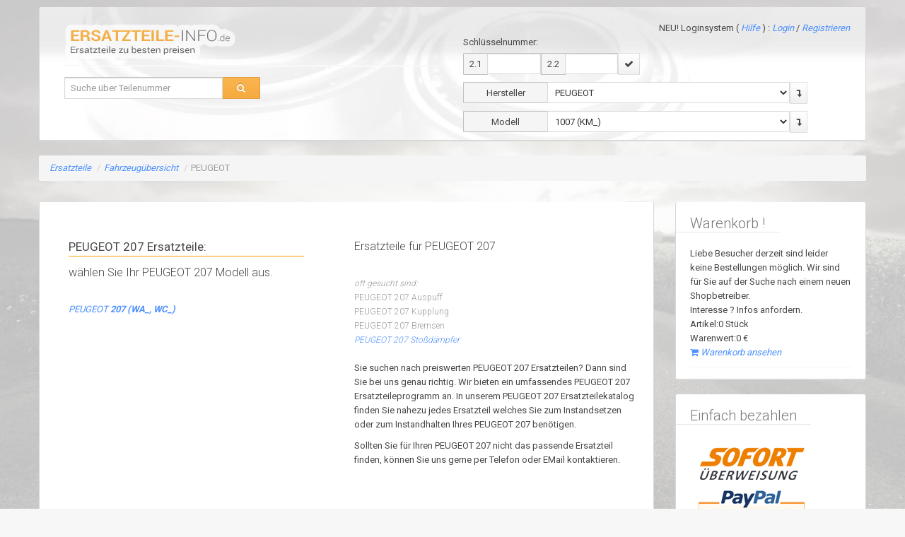

--- FILE ---
content_type: text/html; charset=UTF-8
request_url: https://www.ersatzteile-info.de/index.php?tdHerstellerNr=88&tdModellshort=207
body_size: 7164
content:
<!DOCTYPE html>
<html lang="de">
<head>
<meta charset="UTF-8">
<title>Ersatzteile-Info.de -PEUGEOT 207 Ersatzteile: Zu günstigsten Preisen und schneller Lieferung finden Sie hier PEUGEOT 207 Autoersatzteile - Auto Ersatzteile zum
	g&uuml;nstigsten Preis !!!</title>
<base href="https://www.ersatzteile-info.de" />
<meta http-equiv="X-UA-Compatible" content="IE=edge,chrome=1" />
<meta name="viewport" content="width=device-width, initial-scale=1.0">
<meta name="language" content="de">
<meta name="content-language" content="de">
<meta name="keywords" content="ersatzteile, PEUGEOT 207 Ersatzteile, Peugeot, Blinker, Spiegel, Scheinwerfer, Bremsscheiben, Bremsbeläge, Kupplung, Radlager, Wasserpumpe, Querlenker, Zündkerzen, Lichtmaschine, Hydrauliker, Zylinderköpfe, Peugeot Autoteile, Peugeot Ersatzteile" />
<meta name="description" content="Grosses Angebot an PEUGEOT 207 Ersatzteilen in Originalteilequalität bei Ersatzteile-Info.de " />
<meta name="robots" content="index,follow">
<link href='https://fonts.googleapis.com/css?family=Roboto:400,300,700'
	rel='stylesheet' type='text/css'>
<link href="/template/css/bootplus.css?v=3.0.0"
	rel="stylesheet">
<link href="/template/css/bootplus-responsive.css?v=3.0.0"
	rel="stylesheet">
<link href="/template/css/font-awesome.min.css?v=3.0.0"
	rel="stylesheet">
<!--[if IE 7]>
      <link rel="stylesheet" href="/template/css/font-awesome-ie7.min.css">
      <![endif]-->
<link href="/template/css/style.css?v=3.0.0"
	rel="stylesheet">
<link rel="stylesheet" href="//code.jquery.com/ui/1.12.0/themes/base/jquery-ui.css">

<!-- HTML5 shim, for IE6-8 support of HTML5 elements -->
<!--[if lt IE 9]>
      <script src="/template/js/html5shiv.js"></script>
    <![endif]-->

<!-- Fav and touch icons -->
<link rel="shortcut icon" href="/template/ico/favicon.ico">
<link type="text/css" rel="stylesheet" href="/template/js/lightslider/css/lightslider.min.css" />
<script src="https://code.jquery.com/jquery-1.12.4.js"></script>
<script src="https://code.jquery.com/ui/1.12.0/jquery-ui.js"></script><script src="/template/js/lightslider/js/lightslider.min.js"></script>
	<script>
	  (function(i,s,o,g,r,a,m){i['GoogleAnalyticsObject']=r;i[r]=i[r]||function(){
	  (i[r].q=i[r].q||[]).push(arguments)},i[r].l=1*new Date();a=s.createElement(o),
	  m=s.getElementsByTagName(o)[0];a.async=1;a.src=g;m.parentNode.insertBefore(a,m)
	  })(window,document,'script','https://www.google-analytics.com/analytics.js','ga');
	
	  ga('create', 'UA-10109575-1', 'auto');
	  ga('send', 'pageview');
	
	</script><!-- <link href="http://dis4u-entwurf.de/ersatzteile/dis.css " rel="stylesheet">-->
<link href="/template/css/dis.css" rel="stylesheet">
</head>

<body onload="info()">
		<img src="/template/background.jpg"
		id="full-screen-background-image" />
	<div id="wrapper">
		<div class="container">

			<div class="row-fluid card headerstyle" style="">
				<div class="span6 pull-left" style="padding-left: 3%;">
					<a href="https://www.ersatzteile-info.de/"><img
						src="/template/img/logo.png" alt="Ersatzteile-Info"
						title="Ersatzteile Info Startseite"></a>
					

					<hr>					<form class="form row-fluid" action="/index.php">
						<div class="input-append ">
							<input type="text" name="OEN"
								placeholder="Suche über Teilenummer" id="appendedInputButton"
								class=""> <input type="hidden" name="show" value="SearchOEN">
							<button type="submit" class="btn btn-warning">
								&nbsp;&nbsp;&nbsp;&nbsp;<i class="icon-search"></i>&nbsp;&nbsp;&nbsp;&nbsp;
							</button>
						</div>
					</form>

				</div>
				<div class="span6 pull-right row-fluid">
					<div class="pull-right" style="padding-right: 22px;">								<span>
									NEU! Loginsystem
									( <a href="javascript:loginHelp()">Hilfe</a> )
									: 
								</span>
								<a href="http://secure.ersatzteile-info.de/Login/login">
									Login
								</a>
								/
								<a href="http://secure.ersatzteile-info.de/Login/register">
									Registrieren
								</a>					</div><div class="row-fluid">
<form method="GET" class="span11" action="index.php">

    <div class="control-group">
    <div class="controls span12">
    <label class="control-label" for="inputIcon">Schlüsselnummer:</label>
    <div class="input-prepend row-fluid">
    <span class="add-on">2.1</span>
    <input  class="span2" name="KBA2" size="4" maxlength="4" value="" onfocus="this.value='';" onblur="if(this.value==''){this.value=this.defaultValue;}" type="text">
    <span class="add-on">2.2</span>
    <input  class="span2" name="KBA3" size="3" maxlength="3" value="" onfocus="this.value='';" onblur="if(this.value==''){this.value=this.defaultValue;}" align="absmiddle" type="text">

   <button  type="submit" class="btn"><i class="icon-ok"></i></button>
    </div>
    </div>
    </div>
</form>

    </div>
	<div class="row-fluid">
	<form method="get" action="index.php" class="span11">
    <div class="control-group">
     <div class="controls span12">
    <div class="input-prepend row-fluid">
	<span class="add-on span3">Hersteller</span>
    <select name="tdHerstellerNr" class="span8" size="1" onchange="this.form.submit()">  <option value="2">ALFA ROMEO</option>
<option value="5">AUDI</option>
<option value="16">BMW</option>
<option value="138">CHEVROLET</option>
<option value="20">CHRYSLER</option>
<option value="21">CITROËN</option>
<option value="139">DACIA</option>
<option value="185">DAEWOO</option>
<option value="25">DAIHATSU</option>
<option value="35">FIAT</option>
<option value="36">FORD</option>
<option value="45">HONDA</option>
<option value="183">HYUNDAI</option>
<option value="55">IVECO</option>
<option value="56">JAGUAR</option>
<option value="882">JEEP</option>
<option value="184">KIA</option>
<option value="63">LADA</option>
<option value="64">LANCIA</option>
<option value="1820">LAND ROVER</option>
<option value="72">MAZDA</option>
<option value="74">MERCEDES-BENZ</option>
<option value="1523">MINI</option>
<option value="77">MITSUBISHI</option>
<option value="80">NISSAN</option>
<option value="84">OPEL</option>
<option selected="selected" value="88">PEUGEOT</option>
<option value="92">PORSCHE</option>
<option value="93">RENAULT</option>
<option value="95">ROVER</option>
<option value="99">SAAB</option>
<option value="104">SEAT</option>
<option value="106">SKODA</option>
<option value="1138">SMART</option>
<option value="107">SUBARU</option>
<option value="109">SUZUKI</option>
<option value="111">TOYOTA</option>
<option value="120">VOLVO</option>
<option value="121">VW</option>
</select><button  type="submit" class="btn"><i class="icon-level-down "></i></button>

    </div>
    </div>
    </div>
    </form>
</div>

 <div class="row-fluid">
	<form method="get" class="span11">
	<input name="tdHerstellerNr" value="88" type="hidden">
     <div class="control-group">
     <div class="controls span12">
    <div class="input-prepend row-fluid">
	<span class="add-on span3">Modell</span>

   <select  name="tdModellNr" class="span8" size="1" onchange="this.form.submit()">

	<option value="5383">1007 (KM_)</option>
<option value="66">104</option>
<option value="72">104 Coupe</option>
<option value="77">106 I (1A, 1C)</option>
<option value="1559">106 II (1)</option>
<option value="5414">107</option>
<option value="12825">108</option>
<option value="11219">2008</option>
<option value="192">204</option>
<option value="1691">204 Break</option>
<option value="1693">204 Cabriolet</option>
<option value="1692">204 Coupe</option>
<option value="196">205 I (741A/C)</option>
<option value="200">205 I Cabriolet (741B, 20D)</option>
<option value="205">205 II (20A/C)</option>
<option value="4572">206 CC (2D)</option>
<option value="3555">206 Schrägheck (2A/C)</option>
<option value="5615">206 Stufenheck</option>
<option value="4898">206 SW (2E/K)</option>
<option value="8784">206+ (T3E)</option>
<option value="5522">207 (WA_, WC_)</option>
<option value="5639">207 CC (WD_)</option>
<option value="6433">207 SW (WK_)</option>
<option value="10164">208</option>
<option value="7997">3008</option>
<option value="36935">3008 SUV</option>
<option value="11198">301</option>
<option value="1694">304 (_04M_)</option>
<option value="3493">304 Break (_04D_)</option>
<option value="238">304 Cabriolet (_04B_)</option>
<option value="1695">304 Coupe (_04C_)</option>
<option value="252">305 I (581A)</option>
<option value="242">305 I Break (581D)</option>
<option value="257">305 II (581M)</option>
<option value="247">305 II Break (581E)</option>
<option value="273">306 (7B, N3, N5)</option>
<option value="3921">306 Break (7E, N3, N5)</option>
<option value="269">306 Cabriolet (7D, N3, N5)</option>
<option value="264">306 Schrägheck (7A, 7C, N3, N5)</option>
<option value="4771">307 (3A/C)</option>
<option value="5113">307 Break (3E)</option>
<option value="5011">307 CC (3B)</option>
<option value="4882">307 SW (3H)</option>
<option value="6432">308 (4A_, 4C_)</option>
<option value="7579">308 CC</option>
<option value="11292">308 II</option>
<option value="7376">308 SW</option>
<option value="11791">308 SW II</option>
<option value="277">309 I (10C, 10A)</option>
<option value="3452">309 II (3C, 3A)</option>
<option value="6232">4007 (GP_)</option>
<option value="10268">4008</option>
<option value="1696">404</option>
<option value="1697">404 Cabriolet</option>
<option value="396">405 I (15B)</option>
<option value="387">405 I Break (15E)</option>
<option value="400">405 II (4B)</option>
<option value="392">405 II Break (4E)</option>
<option value="1477">406 (8B)</option>
<option value="1901">406 Break (8E/F)</option>
<option value="1984">406 Coupe (8C)</option>
<option value="5099">407 (6D_)</option>
<option value="5460">407 Coupe (6C_)</option>
<option value="5123">407 SW (6E_)</option>
<option value="8182">5008</option>
<option value="441">504 (A_, M_)</option>
<option value="1698">504 Break (D_, F_)</option>
<option value="445">505 (551A)</option>
<option value="3922">505 Break (551D)</option>
<option value="9012">508</option>
<option value="9013">508 SW</option>
<option value="477">604 (561A_)</option>
<option value="481">605 (6B)</option>
<option value="4351">607 (9D, 9U)</option>
<option value="49">806 (221)</option>
<option value="4897">807 (E)</option>
<option value="6737">BIPPER (AA_)</option>
<option value="8144">BIPPER Tepee</option>
<option value="5612">BOXER Bus</option>
<option value="406">BOXER Bus (230P)</option>
<option value="4891">BOXER Bus (244, Z_)</option>
<option value="5613">BOXER Kasten</option>
<option value="1909">BOXER Kasten (230L)</option>
<option value="4892">BOXER Kasten (244)</option>
<option value="5614">BOXER Pritsche/Fahrgestell</option>
<option value="4907">BOXER Pritsche/Fahrgestell (244)</option>
<option value="4055">BOXER Pritsche/Fahrgestell (ZCT_)</option>
<option value="1550">EXPERT (224)</option>
<option value="36582">EXPERT Kasten</option>
<option value="1962">EXPERT Kasten (222)</option>
<option value="5643">EXPERT Kasten (VF3A_, VF3U_, VF3X_)</option>
<option value="5644">EXPERT Pritsche/Fahrgestell</option>
<option value="1963">EXPERT Pritsche/Fahrgestell (223)</option>
<option value="5642">EXPERT Tepee (VF3V_)</option>
<option value="9011">ION</option>
<option value="5">J5 Bus (280P)</option>
<option value="1964">J5 Bus (290P)</option>
<option value="1702">J5 Kasten (280L)</option>
<option value="1966">J5 Kasten (290L)</option>
<option value="1965">J5 Pritsche/Fahrgestell (280L)</option>
<option value="1703">J5 Pritsche/Fahrgestell (290L)</option>
<option value="1961">PARTNER Combispace (5F)</option>
<option value="6739">PARTNER Kasten</option>
<option value="1911">PARTNER Kasten (5)</option>
<option value="6738">PARTNER Tepee</option>
<option value="8256">RCZ</option>
<option value="36453">TRAVELLER</option>
</select><button  type="submit" class="btn"><i class="icon-level-down "></i></button>

    </div>
    </div>
    </div>
    </form>
</div>
				</div>

			</div>
		</div>

		<div class="container">
	<div class="row-fluid">
		<ul class="breadcrumb ">
			<li><a href="index.php">Ersatzteile</a> <span class="divider">/</span></li><li><a href="/index.php?seite=Fahrzeughersteller">Fahrzeugübersicht</a> <span class="divider">/</span></li><li class="active">PEUGEOT</li>
		</ul>
	</div>
			<div class="row-fluid">
				<div class="card span9">
					<div class="card-body"><div class="row-fluid">
	<div class="span6 pull-right">

<h4>Ersatzteile f&uuml;r PEUGEOT 207 </h4>
      
      <small>
        

<br />
<em>oft gesucht sind:</em><br />
PEUGEOT 207 Auspuff<br />
PEUGEOT 207 Kupplung<br />
PEUGEOT 207 Bremsen<br />
<a href="http://www.ersatzteile-info.de/index.php?seite=hersteller&amp;dl=32&amp;GenArtNr=854&amp;tdHerstellerNr=88">PEUGEOT 207 Sto&szlig;d&auml;mpfer</a></small><br />
<br />

      <p>Sie suchen nach preiswerten PEUGEOT 207 Ersatzteilen? Dann sind Sie bei uns genau richtig. Wir bieten ein umfassendes PEUGEOT 207 Ersatzteileprogramm an. In unserem PEUGEOT 207 Ersatzteilekatalog finden Sie nahezu jedes Ersatzteil welches Sie zum Instandsetzen oder zum Instandhalten Ihres PEUGEOT 207 benötigen.</p>
      <p>Sollten Sie f&uuml;r Ihren PEUGEOT 207 nicht das passende Ersatzteil finden, k&ouml;nnen Sie uns gerne per Telefon oder EMail kontaktieren.</p><br />
<br />

	</div>
	
<div class="span5 pull-left">
	<h3>PEUGEOT 207 Ersatzteile:</h3>
    
	<h4>w&auml;hlen Sie Ihr PEUGEOT 207 Modell aus.</h4>
<br />



<a href="index.php?tdHerstellerNr=88&tdModellNr=5522">PEUGEOT <b>207 (WA_, WC_)</b></a><br></div></div> <br>
						<hr>
						<br>
					</div>
				</div>
				<div class="span3">
					<div class="card">
						<span class="card-heading simple">Warenkorb !</span>
						<div class="card-body">							<p>
							Liebe Besucher derzeit sind leider keine Bestellungen möglich.
							Wir sind für Sie auf der Suche nach einem neuen Shopbetreiber.
							<br> 
							Interesse ? Infos anfordern.
							<br> 
								Artikel:0 Stück<br>
								Warenwert:0 €<br> <a
									href="http://secure.ersatzteile-info.de/Cart/showCart" class=""><i
									class="icon-shopping-cart"> </i>Warenkorb ansehen</a>
							</p>
							<hr>
							<!-- Place this tag where you want the Live Helper Status to render. -->
							<div id="lhc_status_container"></div>

						</div>
					</div>
					<div class="card">
						<span class="card-heading simple">Einfach bezahlen</span>
						<div class="card-body">
							<p class="row-fluid">
								<img src="/img/zahlungsmethoden.png">
								<img src="/img/Paydirekt_logo.jpg" style="height: 45px; padding-left: 15px;">
								<img src="/img/MasterCard_300dpi_RGB_JPG.jpg" style="height: 45px; padding-left: 15px; padding-top: 15px;"/>
								<img src="/img/Visa_BlueGradient.png" style="height: 40px; padding-left: 15px; padding-top: 15px;"/>
								
								<br> <a
									href="javascript:zahlung()"><i class="icon-share"> </i>Zahlungsmethoden</a>
							</p>
						</div>
					</div>
					<div class="card">
						<span class="card-heading simple">Schneller Versand</span>
						<div class="card-body">
							<p class="row-fluid">
								<img src="/img/versandarten.png"><br />
								<br />
								<img src="/img/dpdlogo.gif"><br />
								<br> <a href="javascript:versand()"><i class="icon-plane"> </i>Versandkosten</a>
							</p>
						</div>
					</div>
					<div class="card">
						<span class="card-heading simple">Sicher einkaufen</span>
						<div class="card-body">
							<p class="row-fluid">
								<!-- eKomiWidget START -->
							
							
							<div id="eKomiWidget_default"></div>
							<!-- eKomiWidget END -->

							<!-- eKomiLoader START, only needed once per page -->
							<script type="text/javascript"> 
									(function(){
										eKomiIntegrationConfig = new Array(
											{certId:'UMXAA4L82T9J7K8'}
										);
										if(typeof eKomiIntegrationConfig != "undefined"){for(var eKomiIntegrationLoop=0;eKomiIntegrationLoop<eKomiIntegrationConfig.length;eKomiIntegrationLoop++){
											var eKomiIntegrationContainer = document.createElement('script');
											eKomiIntegrationContainer.type = 'text/javascript'; eKomiIntegrationContainer.defer = true;
											eKomiIntegrationContainer.src = (document.location.protocol=='https:'?'https:':'http:') +"//connect.ekomi.de/integration_1462953289/" + eKomiIntegrationConfig[eKomiIntegrationLoop].certId + ".js";
											document.getElementsByTagName("head")[0].appendChild(eKomiIntegrationContainer);
										}}else{if('console' in window){ console.error('connectEkomiIntegration - Cannot read eKomiIntegrationConfig'); }}
									})();
								</script>
							<!-- eKomiLoader END, only needed once per page -->
							</p>

						</div>
					</div>


				</div>
			</div>

			<hr>
			<div class="footer card" style="">

				<div style="margin: 0px auto; text-align: center;">
					<a href="https://www.ersatzteile-info.de/"> Ersatzteile</a> | 
					<a href="javascript:agb_impressum()">AGB & Impressum</a> | 
					<a href="javascript:kontakt()">Kontakt</a> | 
					<a href="javascript:datenschutz()">Datenschutz</a> | 
					<a href="javascript:loginHelp()">Hilfe Login</a> | 
					<a href="https://www.ersatzteile-info.de/Hersteller">Hersteller</a> | 
					<a href="https://www.ersatzteile-info.de/index.php?seite=Fahrzeughersteller">Fahrzeughersteller</a>
					<hr>
					<div class="row-fluid">
						<div class="span3">							<a href="/LUK">
								<img src="/img/premium_luk.jpg" alt="original LUK"
									style="border: 0px;" title="original LUK">
							</a><br> <br> 
							<a href="index.php?seite=eberspaecher">
								<img src="/img/premium_eberspaecher.jpg"
									style="border: 0px;" alt="original Ebersp&auml;cher"
									title="original Ebersp&auml;cher">
							</a><br> <br> 
							<a href="/SACHS">
								<img src="/img/premium_sachs.jpg" style="border: 0px;"
									alt="original Sachs" title="original Sachs">
							</a><br> <br> 
							<a href="index.php?seite=ate">
								<img src="/img/premium_ate.jpg" alt="original ATE"
									style="border: 0px;" title="original ATE">
							</a>						</div>
							<div class="span6">								<strong>Oft gesucht werden g&uuml;nstig</strong>e <br> 
								<a href="/index.php?tdHerstellerNr=5">Audi Ersatzteile</a><br> 
								<a href="/index.php?tdHerstellerNr=121">VW Ersatzteile</a><br> 
								<a href="/index.php?tdHerstellerNr=104">Seat Ersatzteile</a><br>
								<a href="/index.php?tdHerstellerNr=74">Mercedes Ersatzteile</a><br>							<br> Alle Ersatzteile preiswert kaufen: nur bei <br> 
							<strong>Ersatzteile Info .de </strong>
						</div>
						<div class="row-fluid">
						<div class="span3">
							<br><img style="float: center; overflow: hidden;" src="/img/tecdoc.png">
							<br><br>
						</div>
						<div class="span3">
							<div style="color: #999; text-align: left;">
								Diese Seite ist Optimiert f&uuml;r Internet Explorer 6.x - 7.x
								und Firefox ab Version 1.6.x Um diese Seite korrekt angezeigt zu
								bekommen bitte <a href="http://www.browser-service.de/"
									target="_blank">JavaScript Aktivieren</a><br> <br>
							</div>
						</div>
					</div> <br> <br> Copyright 2018 ersatzteile-info.de
					Version3.0.0 | Wir verkaufen neue Auto Ersatzteile<br>
					<div itemscope
						itemtype="http://data-vocabulary.org/Review-aggregate">
						<span itemprop="itemreviewed">eKomi</span>: <span
							itemprop="rating" itemscope
							itemtype="http://data-vocabulary.org/Rating"> <span
							itemprop="average">4.90</span> von <span itemprop="best">5</span>
						</span> Punkten basierend auf <span itemprop="votes">639</span> Bewertungen. <span>639</span>
						Kundenrezessionen.
					</div>
					<br> <br>
				</div>
			</div>
			<div style="clear: both;"></div>

		</div>

	<!-- /container -->
	</div>
	<!-- /wrapper -->



	<script src="/template/js/bootstrap-modal.js"></script>
	<script src="/template/js/bootstrap-dropdown.js"></script>
	<script src="/template/js/bootstrap-tab.js"></script>
	<script src="/template/js/bootstrap-tooltip.js"></script>
	<script src="/template/js/bootstrap-popover.js"></script>
	<script src="/template/js/bootstrap-button.js"></script>
	<script src="/template/js/bootstrap-collapse.js"></script>
	<script src="/template/js/bootstrap-typeahead.js"></script>
	<script type="text/javascript">
		$(document).ready(function() {
			$('#myTab a').click(function(e) {
				e.preventDefault();
				$(this).tab('show');
			})
			$(function() {
				$('#myTab a:first').tab('show');
			})
			var frameSrc = "/hilfe/artikelnummer.html";
			$('#openBtn').click(function() {
				$('#myModal').on('show', function() {

					$('iframe').attr("src", frameSrc);

				});
				$('#myModal').modal({
					show : true
				})
			});
			var frameSrc2 = "/hilfe/kba.html";
			$('#openBtn2').click(function() {
				$('#myModal2').on('show', function() {

					$('iframe').attr("src", frameSrc2);

				});
				$('#myModal2').modal({
					show : true
				})
			});

		});
		function agb_impressum() {
			var x = window.open("/static/ImpressAGB.html", "AGBImpressum",
					"width=785,resizable=yes,menubar=no,scrollbars");
			x.focus();
		}
		function wiederruf() {
			var x = window.open("/static/ImpressAGB.html#wiederruf",
					"Wiederrufsbelehrung",
					"width=785,resizable=yes,menubar=no,scrollbars");
			x.focus();
		}
		function kontakt() {
			var x = window.open("/static/kontakt/kontakt.php", "Kontakt",
					"width=785,resizable=yes,menubar=no,scrollbars");
			x.focus();
		}
		function cookieInfo() {
			var x = window.open("/static/cookieInfo.html",
					"Cookie Informationen",
					"width=785,height=300,resizable=yes,menubar=no,scrollbars");
			x.focus();
		}
		function versand() {
			var x = window.open("/static/versand.html", "Versand",
					"width=785,resizable=yes,menubar=no,scrollbars");
			x.focus();
		}
		function zahlung() {
			var x = window.open("/static/zahlung.html", "Zahlung",
					"width=785,resizable=yes,menubar=no,scrollbars");
			x.focus();
		}
		function loginHelp() {
			var x = window.open("/static/loginHelp.html", "Hilfe zum Loginsystem",
					"width=785,resizable=yes,menubar=no,scrollbars");
			x.focus();
		}
		function datenschutz() {
			var x = window.open("/static/datenschutz.html", "Zahlung",
					"width=785,resizable=yes,menubar=no,scrollbars");
			x.focus();
		}
		function abholung() {
			var x = window.open("/static/abholung.html", "Abholung",
					"width=785,resizable=yes,menubar=no,scrollbars");
			x.foc
			us();
		}
		function prnummern() {
			var x = window.open("/static/prnummer.html", "PR Nummern",
					"width=785,resizable=yes,menubar=no,scrollbars");
			x.foc
			us();
		}
	</script>
	<script>
		
	</script>
</body>
</html>
